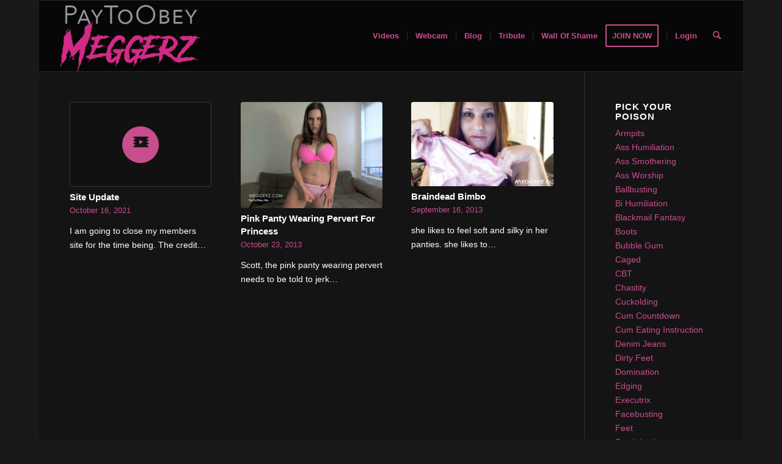

--- FILE ---
content_type: text/html; charset=UTF-8
request_url: https://paytoobey.me/humiliation/category/feminization/
body_size: 14490
content:
<!DOCTYPE html>
<html lang="en-US" class="html_boxed responsive av-preloader-disabled  html_header_top html_logo_left html_main_nav_header html_menu_right html_large html_header_sticky html_header_shrinking html_mobile_menu_phone html_header_searchicon html_content_align_center html_header_unstick_top_disabled html_header_stretch html_av-overlay-side html_av-overlay-side-classic html_av-submenu-noclone html_entry_id_1104 av-cookies-no-cookie-consent av-no-preview av-default-lightbox html_text_menu_active av-mobile-menu-switch-default">
<head>
<meta charset="UTF-8" />


<!-- mobile setting -->
<meta name="viewport" content="width=device-width, initial-scale=1">

<!-- Scripts/CSS and wp_head hook -->
<meta name='robots' content='index, follow, max-image-preview:large, max-snippet:-1, max-video-preview:-1' />
	<style>img:is([sizes="auto" i], [sizes^="auto," i]) { contain-intrinsic-size: 3000px 1500px }</style>
	
	<!-- This site is optimized with the Yoast SEO plugin v26.7 - https://yoast.com/wordpress/plugins/seo/ -->
	<title>Feminization Archives - Pay To Obey Meggerz</title>
	<link rel="canonical" href="https://paytoobey.me/humiliation/category/feminization/" />
	<meta property="og:locale" content="en_US" />
	<meta property="og:type" content="article" />
	<meta property="og:title" content="Feminization Archives - Pay To Obey Meggerz" />
	<meta property="og:url" content="https://paytoobey.me/humiliation/category/feminization/" />
	<meta property="og:site_name" content="Pay To Obey Meggerz" />
	<meta name="twitter:card" content="summary_large_image" />
	<script type="application/ld+json" class="yoast-schema-graph">{"@context":"https://schema.org","@graph":[{"@type":"CollectionPage","@id":"https://paytoobey.me/humiliation/category/feminization/","url":"https://paytoobey.me/humiliation/category/feminization/","name":"Feminization Archives - Pay To Obey Meggerz","isPartOf":{"@id":"https://paytoobey.me/humiliation/#website"},"primaryImageOfPage":{"@id":"https://paytoobey.me/humiliation/category/feminization/#primaryimage"},"image":{"@id":"https://paytoobey.me/humiliation/category/feminization/#primaryimage"},"thumbnailUrl":"https://paytoobey.me/humiliation/wp-content/uploads/2013/10/sissy-panty-pervert.png","breadcrumb":{"@id":"https://paytoobey.me/humiliation/category/feminization/#breadcrumb"},"inLanguage":"en-US"},{"@type":"ImageObject","inLanguage":"en-US","@id":"https://paytoobey.me/humiliation/category/feminization/#primaryimage","url":"https://paytoobey.me/humiliation/wp-content/uploads/2013/10/sissy-panty-pervert.png","contentUrl":"https://paytoobey.me/humiliation/wp-content/uploads/2013/10/sissy-panty-pervert.png","width":320,"height":240,"caption":"Humiliating panty pervert"},{"@type":"BreadcrumbList","@id":"https://paytoobey.me/humiliation/category/feminization/#breadcrumb","itemListElement":[{"@type":"ListItem","position":1,"name":"Home","item":"https://paytoobey.me/humiliation/"},{"@type":"ListItem","position":2,"name":"Feminization"}]},{"@type":"WebSite","@id":"https://paytoobey.me/humiliation/#website","url":"https://paytoobey.me/humiliation/","name":"Pay To Obey Meggerz","description":"Financial Dominatrix – Money Domme Extraordinaire – Pay To Obey","publisher":{"@id":"https://paytoobey.me/humiliation/#organization"},"potentialAction":[{"@type":"SearchAction","target":{"@type":"EntryPoint","urlTemplate":"https://paytoobey.me/humiliation/?s={search_term_string}"},"query-input":{"@type":"PropertyValueSpecification","valueRequired":true,"valueName":"search_term_string"}}],"inLanguage":"en-US"},{"@type":"Organization","@id":"https://paytoobey.me/humiliation/#organization","name":"Pay To Obey Meggerz","url":"https://paytoobey.me/humiliation/","logo":{"@type":"ImageObject","inLanguage":"en-US","@id":"https://paytoobey.me/humiliation/#/schema/logo/image/","url":"https://paytoobey.me/humiliation/wp-content/uploads/2017/12/ico.jpg","contentUrl":"https://paytoobey.me/humiliation/wp-content/uploads/2017/12/ico.jpg","width":512,"height":512,"caption":"Pay To Obey Meggerz"},"image":{"@id":"https://paytoobey.me/humiliation/#/schema/logo/image/"}}]}</script>
	<!-- / Yoast SEO plugin. -->


<link rel="alternate" type="application/rss+xml" title="Pay To Obey Meggerz &raquo; Feed" href="https://paytoobey.me/humiliation/feed/" />
<link rel="alternate" type="application/rss+xml" title="Pay To Obey Meggerz &raquo; Comments Feed" href="https://paytoobey.me/humiliation/comments/feed/" />
<link rel="alternate" type="application/rss+xml" title="Pay To Obey Meggerz &raquo; Feminization Category Feed" href="https://paytoobey.me/humiliation/category/feminization/feed/" />
		<!-- This site uses the Google Analytics by ExactMetrics plugin v8.11.1 - Using Analytics tracking - https://www.exactmetrics.com/ -->
		<!-- Note: ExactMetrics is not currently configured on this site. The site owner needs to authenticate with Google Analytics in the ExactMetrics settings panel. -->
					<!-- No tracking code set -->
				<!-- / Google Analytics by ExactMetrics -->
		<script type="text/javascript">
/* <![CDATA[ */
window._wpemojiSettings = {"baseUrl":"https:\/\/s.w.org\/images\/core\/emoji\/16.0.1\/72x72\/","ext":".png","svgUrl":"https:\/\/s.w.org\/images\/core\/emoji\/16.0.1\/svg\/","svgExt":".svg","source":{"concatemoji":"https:\/\/paytoobey.me\/humiliation\/wp-includes\/js\/wp-emoji-release.min.js?ver=6.8.3"}};
/*! This file is auto-generated */
!function(s,n){var o,i,e;function c(e){try{var t={supportTests:e,timestamp:(new Date).valueOf()};sessionStorage.setItem(o,JSON.stringify(t))}catch(e){}}function p(e,t,n){e.clearRect(0,0,e.canvas.width,e.canvas.height),e.fillText(t,0,0);var t=new Uint32Array(e.getImageData(0,0,e.canvas.width,e.canvas.height).data),a=(e.clearRect(0,0,e.canvas.width,e.canvas.height),e.fillText(n,0,0),new Uint32Array(e.getImageData(0,0,e.canvas.width,e.canvas.height).data));return t.every(function(e,t){return e===a[t]})}function u(e,t){e.clearRect(0,0,e.canvas.width,e.canvas.height),e.fillText(t,0,0);for(var n=e.getImageData(16,16,1,1),a=0;a<n.data.length;a++)if(0!==n.data[a])return!1;return!0}function f(e,t,n,a){switch(t){case"flag":return n(e,"\ud83c\udff3\ufe0f\u200d\u26a7\ufe0f","\ud83c\udff3\ufe0f\u200b\u26a7\ufe0f")?!1:!n(e,"\ud83c\udde8\ud83c\uddf6","\ud83c\udde8\u200b\ud83c\uddf6")&&!n(e,"\ud83c\udff4\udb40\udc67\udb40\udc62\udb40\udc65\udb40\udc6e\udb40\udc67\udb40\udc7f","\ud83c\udff4\u200b\udb40\udc67\u200b\udb40\udc62\u200b\udb40\udc65\u200b\udb40\udc6e\u200b\udb40\udc67\u200b\udb40\udc7f");case"emoji":return!a(e,"\ud83e\udedf")}return!1}function g(e,t,n,a){var r="undefined"!=typeof WorkerGlobalScope&&self instanceof WorkerGlobalScope?new OffscreenCanvas(300,150):s.createElement("canvas"),o=r.getContext("2d",{willReadFrequently:!0}),i=(o.textBaseline="top",o.font="600 32px Arial",{});return e.forEach(function(e){i[e]=t(o,e,n,a)}),i}function t(e){var t=s.createElement("script");t.src=e,t.defer=!0,s.head.appendChild(t)}"undefined"!=typeof Promise&&(o="wpEmojiSettingsSupports",i=["flag","emoji"],n.supports={everything:!0,everythingExceptFlag:!0},e=new Promise(function(e){s.addEventListener("DOMContentLoaded",e,{once:!0})}),new Promise(function(t){var n=function(){try{var e=JSON.parse(sessionStorage.getItem(o));if("object"==typeof e&&"number"==typeof e.timestamp&&(new Date).valueOf()<e.timestamp+604800&&"object"==typeof e.supportTests)return e.supportTests}catch(e){}return null}();if(!n){if("undefined"!=typeof Worker&&"undefined"!=typeof OffscreenCanvas&&"undefined"!=typeof URL&&URL.createObjectURL&&"undefined"!=typeof Blob)try{var e="postMessage("+g.toString()+"("+[JSON.stringify(i),f.toString(),p.toString(),u.toString()].join(",")+"));",a=new Blob([e],{type:"text/javascript"}),r=new Worker(URL.createObjectURL(a),{name:"wpTestEmojiSupports"});return void(r.onmessage=function(e){c(n=e.data),r.terminate(),t(n)})}catch(e){}c(n=g(i,f,p,u))}t(n)}).then(function(e){for(var t in e)n.supports[t]=e[t],n.supports.everything=n.supports.everything&&n.supports[t],"flag"!==t&&(n.supports.everythingExceptFlag=n.supports.everythingExceptFlag&&n.supports[t]);n.supports.everythingExceptFlag=n.supports.everythingExceptFlag&&!n.supports.flag,n.DOMReady=!1,n.readyCallback=function(){n.DOMReady=!0}}).then(function(){return e}).then(function(){var e;n.supports.everything||(n.readyCallback(),(e=n.source||{}).concatemoji?t(e.concatemoji):e.wpemoji&&e.twemoji&&(t(e.twemoji),t(e.wpemoji)))}))}((window,document),window._wpemojiSettings);
/* ]]> */
</script>
<style id='wp-emoji-styles-inline-css' type='text/css'>

	img.wp-smiley, img.emoji {
		display: inline !important;
		border: none !important;
		box-shadow: none !important;
		height: 1em !important;
		width: 1em !important;
		margin: 0 0.07em !important;
		vertical-align: -0.1em !important;
		background: none !important;
		padding: 0 !important;
	}
</style>
<link rel='stylesheet' id='wp-block-library-css' href='https://paytoobey.me/humiliation/wp-includes/css/dist/block-library/style.min.css?ver=6.8.3' type='text/css' media='all' />
<style id='global-styles-inline-css' type='text/css'>
:root{--wp--preset--aspect-ratio--square: 1;--wp--preset--aspect-ratio--4-3: 4/3;--wp--preset--aspect-ratio--3-4: 3/4;--wp--preset--aspect-ratio--3-2: 3/2;--wp--preset--aspect-ratio--2-3: 2/3;--wp--preset--aspect-ratio--16-9: 16/9;--wp--preset--aspect-ratio--9-16: 9/16;--wp--preset--color--black: #000000;--wp--preset--color--cyan-bluish-gray: #abb8c3;--wp--preset--color--white: #ffffff;--wp--preset--color--pale-pink: #f78da7;--wp--preset--color--vivid-red: #cf2e2e;--wp--preset--color--luminous-vivid-orange: #ff6900;--wp--preset--color--luminous-vivid-amber: #fcb900;--wp--preset--color--light-green-cyan: #7bdcb5;--wp--preset--color--vivid-green-cyan: #00d084;--wp--preset--color--pale-cyan-blue: #8ed1fc;--wp--preset--color--vivid-cyan-blue: #0693e3;--wp--preset--color--vivid-purple: #9b51e0;--wp--preset--color--metallic-red: #b02b2c;--wp--preset--color--maximum-yellow-red: #edae44;--wp--preset--color--yellow-sun: #eeee22;--wp--preset--color--palm-leaf: #83a846;--wp--preset--color--aero: #7bb0e7;--wp--preset--color--old-lavender: #745f7e;--wp--preset--color--steel-teal: #5f8789;--wp--preset--color--raspberry-pink: #d65799;--wp--preset--color--medium-turquoise: #4ecac2;--wp--preset--gradient--vivid-cyan-blue-to-vivid-purple: linear-gradient(135deg,rgba(6,147,227,1) 0%,rgb(155,81,224) 100%);--wp--preset--gradient--light-green-cyan-to-vivid-green-cyan: linear-gradient(135deg,rgb(122,220,180) 0%,rgb(0,208,130) 100%);--wp--preset--gradient--luminous-vivid-amber-to-luminous-vivid-orange: linear-gradient(135deg,rgba(252,185,0,1) 0%,rgba(255,105,0,1) 100%);--wp--preset--gradient--luminous-vivid-orange-to-vivid-red: linear-gradient(135deg,rgba(255,105,0,1) 0%,rgb(207,46,46) 100%);--wp--preset--gradient--very-light-gray-to-cyan-bluish-gray: linear-gradient(135deg,rgb(238,238,238) 0%,rgb(169,184,195) 100%);--wp--preset--gradient--cool-to-warm-spectrum: linear-gradient(135deg,rgb(74,234,220) 0%,rgb(151,120,209) 20%,rgb(207,42,186) 40%,rgb(238,44,130) 60%,rgb(251,105,98) 80%,rgb(254,248,76) 100%);--wp--preset--gradient--blush-light-purple: linear-gradient(135deg,rgb(255,206,236) 0%,rgb(152,150,240) 100%);--wp--preset--gradient--blush-bordeaux: linear-gradient(135deg,rgb(254,205,165) 0%,rgb(254,45,45) 50%,rgb(107,0,62) 100%);--wp--preset--gradient--luminous-dusk: linear-gradient(135deg,rgb(255,203,112) 0%,rgb(199,81,192) 50%,rgb(65,88,208) 100%);--wp--preset--gradient--pale-ocean: linear-gradient(135deg,rgb(255,245,203) 0%,rgb(182,227,212) 50%,rgb(51,167,181) 100%);--wp--preset--gradient--electric-grass: linear-gradient(135deg,rgb(202,248,128) 0%,rgb(113,206,126) 100%);--wp--preset--gradient--midnight: linear-gradient(135deg,rgb(2,3,129) 0%,rgb(40,116,252) 100%);--wp--preset--font-size--small: 1rem;--wp--preset--font-size--medium: 1.125rem;--wp--preset--font-size--large: 1.75rem;--wp--preset--font-size--x-large: clamp(1.75rem, 3vw, 2.25rem);--wp--preset--spacing--20: 0.44rem;--wp--preset--spacing--30: 0.67rem;--wp--preset--spacing--40: 1rem;--wp--preset--spacing--50: 1.5rem;--wp--preset--spacing--60: 2.25rem;--wp--preset--spacing--70: 3.38rem;--wp--preset--spacing--80: 5.06rem;--wp--preset--shadow--natural: 6px 6px 9px rgba(0, 0, 0, 0.2);--wp--preset--shadow--deep: 12px 12px 50px rgba(0, 0, 0, 0.4);--wp--preset--shadow--sharp: 6px 6px 0px rgba(0, 0, 0, 0.2);--wp--preset--shadow--outlined: 6px 6px 0px -3px rgba(255, 255, 255, 1), 6px 6px rgba(0, 0, 0, 1);--wp--preset--shadow--crisp: 6px 6px 0px rgba(0, 0, 0, 1);}:root { --wp--style--global--content-size: 800px;--wp--style--global--wide-size: 1130px; }:where(body) { margin: 0; }.wp-site-blocks > .alignleft { float: left; margin-right: 2em; }.wp-site-blocks > .alignright { float: right; margin-left: 2em; }.wp-site-blocks > .aligncenter { justify-content: center; margin-left: auto; margin-right: auto; }:where(.is-layout-flex){gap: 0.5em;}:where(.is-layout-grid){gap: 0.5em;}.is-layout-flow > .alignleft{float: left;margin-inline-start: 0;margin-inline-end: 2em;}.is-layout-flow > .alignright{float: right;margin-inline-start: 2em;margin-inline-end: 0;}.is-layout-flow > .aligncenter{margin-left: auto !important;margin-right: auto !important;}.is-layout-constrained > .alignleft{float: left;margin-inline-start: 0;margin-inline-end: 2em;}.is-layout-constrained > .alignright{float: right;margin-inline-start: 2em;margin-inline-end: 0;}.is-layout-constrained > .aligncenter{margin-left: auto !important;margin-right: auto !important;}.is-layout-constrained > :where(:not(.alignleft):not(.alignright):not(.alignfull)){max-width: var(--wp--style--global--content-size);margin-left: auto !important;margin-right: auto !important;}.is-layout-constrained > .alignwide{max-width: var(--wp--style--global--wide-size);}body .is-layout-flex{display: flex;}.is-layout-flex{flex-wrap: wrap;align-items: center;}.is-layout-flex > :is(*, div){margin: 0;}body .is-layout-grid{display: grid;}.is-layout-grid > :is(*, div){margin: 0;}body{padding-top: 0px;padding-right: 0px;padding-bottom: 0px;padding-left: 0px;}a:where(:not(.wp-element-button)){text-decoration: underline;}:root :where(.wp-element-button, .wp-block-button__link){background-color: #32373c;border-width: 0;color: #fff;font-family: inherit;font-size: inherit;line-height: inherit;padding: calc(0.667em + 2px) calc(1.333em + 2px);text-decoration: none;}.has-black-color{color: var(--wp--preset--color--black) !important;}.has-cyan-bluish-gray-color{color: var(--wp--preset--color--cyan-bluish-gray) !important;}.has-white-color{color: var(--wp--preset--color--white) !important;}.has-pale-pink-color{color: var(--wp--preset--color--pale-pink) !important;}.has-vivid-red-color{color: var(--wp--preset--color--vivid-red) !important;}.has-luminous-vivid-orange-color{color: var(--wp--preset--color--luminous-vivid-orange) !important;}.has-luminous-vivid-amber-color{color: var(--wp--preset--color--luminous-vivid-amber) !important;}.has-light-green-cyan-color{color: var(--wp--preset--color--light-green-cyan) !important;}.has-vivid-green-cyan-color{color: var(--wp--preset--color--vivid-green-cyan) !important;}.has-pale-cyan-blue-color{color: var(--wp--preset--color--pale-cyan-blue) !important;}.has-vivid-cyan-blue-color{color: var(--wp--preset--color--vivid-cyan-blue) !important;}.has-vivid-purple-color{color: var(--wp--preset--color--vivid-purple) !important;}.has-metallic-red-color{color: var(--wp--preset--color--metallic-red) !important;}.has-maximum-yellow-red-color{color: var(--wp--preset--color--maximum-yellow-red) !important;}.has-yellow-sun-color{color: var(--wp--preset--color--yellow-sun) !important;}.has-palm-leaf-color{color: var(--wp--preset--color--palm-leaf) !important;}.has-aero-color{color: var(--wp--preset--color--aero) !important;}.has-old-lavender-color{color: var(--wp--preset--color--old-lavender) !important;}.has-steel-teal-color{color: var(--wp--preset--color--steel-teal) !important;}.has-raspberry-pink-color{color: var(--wp--preset--color--raspberry-pink) !important;}.has-medium-turquoise-color{color: var(--wp--preset--color--medium-turquoise) !important;}.has-black-background-color{background-color: var(--wp--preset--color--black) !important;}.has-cyan-bluish-gray-background-color{background-color: var(--wp--preset--color--cyan-bluish-gray) !important;}.has-white-background-color{background-color: var(--wp--preset--color--white) !important;}.has-pale-pink-background-color{background-color: var(--wp--preset--color--pale-pink) !important;}.has-vivid-red-background-color{background-color: var(--wp--preset--color--vivid-red) !important;}.has-luminous-vivid-orange-background-color{background-color: var(--wp--preset--color--luminous-vivid-orange) !important;}.has-luminous-vivid-amber-background-color{background-color: var(--wp--preset--color--luminous-vivid-amber) !important;}.has-light-green-cyan-background-color{background-color: var(--wp--preset--color--light-green-cyan) !important;}.has-vivid-green-cyan-background-color{background-color: var(--wp--preset--color--vivid-green-cyan) !important;}.has-pale-cyan-blue-background-color{background-color: var(--wp--preset--color--pale-cyan-blue) !important;}.has-vivid-cyan-blue-background-color{background-color: var(--wp--preset--color--vivid-cyan-blue) !important;}.has-vivid-purple-background-color{background-color: var(--wp--preset--color--vivid-purple) !important;}.has-metallic-red-background-color{background-color: var(--wp--preset--color--metallic-red) !important;}.has-maximum-yellow-red-background-color{background-color: var(--wp--preset--color--maximum-yellow-red) !important;}.has-yellow-sun-background-color{background-color: var(--wp--preset--color--yellow-sun) !important;}.has-palm-leaf-background-color{background-color: var(--wp--preset--color--palm-leaf) !important;}.has-aero-background-color{background-color: var(--wp--preset--color--aero) !important;}.has-old-lavender-background-color{background-color: var(--wp--preset--color--old-lavender) !important;}.has-steel-teal-background-color{background-color: var(--wp--preset--color--steel-teal) !important;}.has-raspberry-pink-background-color{background-color: var(--wp--preset--color--raspberry-pink) !important;}.has-medium-turquoise-background-color{background-color: var(--wp--preset--color--medium-turquoise) !important;}.has-black-border-color{border-color: var(--wp--preset--color--black) !important;}.has-cyan-bluish-gray-border-color{border-color: var(--wp--preset--color--cyan-bluish-gray) !important;}.has-white-border-color{border-color: var(--wp--preset--color--white) !important;}.has-pale-pink-border-color{border-color: var(--wp--preset--color--pale-pink) !important;}.has-vivid-red-border-color{border-color: var(--wp--preset--color--vivid-red) !important;}.has-luminous-vivid-orange-border-color{border-color: var(--wp--preset--color--luminous-vivid-orange) !important;}.has-luminous-vivid-amber-border-color{border-color: var(--wp--preset--color--luminous-vivid-amber) !important;}.has-light-green-cyan-border-color{border-color: var(--wp--preset--color--light-green-cyan) !important;}.has-vivid-green-cyan-border-color{border-color: var(--wp--preset--color--vivid-green-cyan) !important;}.has-pale-cyan-blue-border-color{border-color: var(--wp--preset--color--pale-cyan-blue) !important;}.has-vivid-cyan-blue-border-color{border-color: var(--wp--preset--color--vivid-cyan-blue) !important;}.has-vivid-purple-border-color{border-color: var(--wp--preset--color--vivid-purple) !important;}.has-metallic-red-border-color{border-color: var(--wp--preset--color--metallic-red) !important;}.has-maximum-yellow-red-border-color{border-color: var(--wp--preset--color--maximum-yellow-red) !important;}.has-yellow-sun-border-color{border-color: var(--wp--preset--color--yellow-sun) !important;}.has-palm-leaf-border-color{border-color: var(--wp--preset--color--palm-leaf) !important;}.has-aero-border-color{border-color: var(--wp--preset--color--aero) !important;}.has-old-lavender-border-color{border-color: var(--wp--preset--color--old-lavender) !important;}.has-steel-teal-border-color{border-color: var(--wp--preset--color--steel-teal) !important;}.has-raspberry-pink-border-color{border-color: var(--wp--preset--color--raspberry-pink) !important;}.has-medium-turquoise-border-color{border-color: var(--wp--preset--color--medium-turquoise) !important;}.has-vivid-cyan-blue-to-vivid-purple-gradient-background{background: var(--wp--preset--gradient--vivid-cyan-blue-to-vivid-purple) !important;}.has-light-green-cyan-to-vivid-green-cyan-gradient-background{background: var(--wp--preset--gradient--light-green-cyan-to-vivid-green-cyan) !important;}.has-luminous-vivid-amber-to-luminous-vivid-orange-gradient-background{background: var(--wp--preset--gradient--luminous-vivid-amber-to-luminous-vivid-orange) !important;}.has-luminous-vivid-orange-to-vivid-red-gradient-background{background: var(--wp--preset--gradient--luminous-vivid-orange-to-vivid-red) !important;}.has-very-light-gray-to-cyan-bluish-gray-gradient-background{background: var(--wp--preset--gradient--very-light-gray-to-cyan-bluish-gray) !important;}.has-cool-to-warm-spectrum-gradient-background{background: var(--wp--preset--gradient--cool-to-warm-spectrum) !important;}.has-blush-light-purple-gradient-background{background: var(--wp--preset--gradient--blush-light-purple) !important;}.has-blush-bordeaux-gradient-background{background: var(--wp--preset--gradient--blush-bordeaux) !important;}.has-luminous-dusk-gradient-background{background: var(--wp--preset--gradient--luminous-dusk) !important;}.has-pale-ocean-gradient-background{background: var(--wp--preset--gradient--pale-ocean) !important;}.has-electric-grass-gradient-background{background: var(--wp--preset--gradient--electric-grass) !important;}.has-midnight-gradient-background{background: var(--wp--preset--gradient--midnight) !important;}.has-small-font-size{font-size: var(--wp--preset--font-size--small) !important;}.has-medium-font-size{font-size: var(--wp--preset--font-size--medium) !important;}.has-large-font-size{font-size: var(--wp--preset--font-size--large) !important;}.has-x-large-font-size{font-size: var(--wp--preset--font-size--x-large) !important;}
:where(.wp-block-post-template.is-layout-flex){gap: 1.25em;}:where(.wp-block-post-template.is-layout-grid){gap: 1.25em;}
:where(.wp-block-columns.is-layout-flex){gap: 2em;}:where(.wp-block-columns.is-layout-grid){gap: 2em;}
:root :where(.wp-block-pullquote){font-size: 1.5em;line-height: 1.6;}
</style>
<link rel='stylesheet' id='mediaelement-css' href='https://paytoobey.me/humiliation/wp-includes/js/mediaelement/mediaelementplayer-legacy.min.css?ver=4.2.17' type='text/css' media='all' />
<link rel='stylesheet' id='wp-mediaelement-css' href='https://paytoobey.me/humiliation/wp-includes/js/mediaelement/wp-mediaelement.min.css?ver=6.8.3' type='text/css' media='all' />
<link rel='stylesheet' id='avia-merged-styles-css' href='https://paytoobey.me/humiliation/wp-content/uploads/dynamic_avia/avia-merged-styles-9348549285d70aa7c5478f73498bd18b---695e6168c3fd2.css' type='text/css' media='all' />
<script type="text/javascript" src="https://paytoobey.me/humiliation/wp-includes/js/jquery/jquery.min.js?ver=3.7.1" id="jquery-core-js"></script>
<script type="text/javascript" src="https://paytoobey.me/humiliation/wp-includes/js/jquery/jquery-migrate.min.js?ver=3.4.1" id="jquery-migrate-js"></script>
<script type="text/javascript" src="https://paytoobey.me/humiliation/wp-content/uploads/dynamic_avia/avia-head-scripts-4eef96767e7ec578c4dcc5eae96076c2---695e6168d8f94.js" id="avia-head-scripts-js"></script>
<link rel="https://api.w.org/" href="https://paytoobey.me/humiliation/wp-json/" /><link rel="alternate" title="JSON" type="application/json" href="https://paytoobey.me/humiliation/wp-json/wp/v2/categories/49" /><link rel="EditURI" type="application/rsd+xml" title="RSD" href="https://paytoobey.me/humiliation/xmlrpc.php?rsd" />
<meta name="generator" content="WordPress 6.8.3" />
		<!-- Start of StatCounter Code -->
		<script>
			<!--
			var sc_project=8668526;
			var sc_security="27be6f1a";
			var sc_invisible=1;
		</script>
        <script type="text/javascript" src="https://www.statcounter.com/counter/counter.js" async></script>
		<noscript><div class="statcounter"><a title="web analytics" href="https://statcounter.com/"><img class="statcounter" src="https://c.statcounter.com/8668526/0/27be6f1a/1/" alt="web analytics" /></a></div></noscript>
		<!-- End of StatCounter Code -->
		

<!--[if lt IE 9]><script src="https://paytoobey.me/humiliation/wp-content/themes/enfold/js/html5shiv.js"></script><![endif]--><link rel="profile" href="https://gmpg.org/xfn/11" />
<link rel="alternate" type="application/rss+xml" title="Pay To Obey Meggerz RSS2 Feed" href="https://paytoobey.me/humiliation/feed/" />
<link rel="pingback" href="https://paytoobey.me/humiliation/xmlrpc.php" />

<!-- To speed up the rendering and to display the site as fast as possible to the user we include some styles and scripts for above the fold content inline -->
<script type="text/javascript">'use strict';var avia_is_mobile=!1;if(/Android|webOS|iPhone|iPad|iPod|BlackBerry|IEMobile|Opera Mini/i.test(navigator.userAgent)&&'ontouchstart' in document.documentElement){avia_is_mobile=!0;document.documentElement.className+=' avia_mobile '}
else{document.documentElement.className+=' avia_desktop '};document.documentElement.className+=' js_active ';(function(){var e=['-webkit-','-moz-','-ms-',''],n='',o=!1,a=!1;for(var t in e){if(e[t]+'transform' in document.documentElement.style){o=!0;n=e[t]+'transform'};if(e[t]+'perspective' in document.documentElement.style){a=!0}};if(o){document.documentElement.className+=' avia_transform '};if(a){document.documentElement.className+=' avia_transform3d '};if(typeof document.getElementsByClassName=='function'&&typeof document.documentElement.getBoundingClientRect=='function'&&avia_is_mobile==!1){if(n&&window.innerHeight>0){setTimeout(function(){var e=0,o={},a=0,t=document.getElementsByClassName('av-parallax'),i=window.pageYOffset||document.documentElement.scrollTop;for(e=0;e<t.length;e++){t[e].style.top='0px';o=t[e].getBoundingClientRect();a=Math.ceil((window.innerHeight+i-o.top)*0.3);t[e].style[n]='translate(0px, '+a+'px)';t[e].style.top='auto';t[e].className+=' enabled-parallax '}},50)}}})();</script><link rel="icon" href="https://paytoobey.me/humiliation/wp-content/uploads/2017/12/cropped-ico-32x32.jpg" sizes="32x32" />
<link rel="icon" href="https://paytoobey.me/humiliation/wp-content/uploads/2017/12/cropped-ico-192x192.jpg" sizes="192x192" />
<link rel="apple-touch-icon" href="https://paytoobey.me/humiliation/wp-content/uploads/2017/12/cropped-ico-180x180.jpg" />
<meta name="msapplication-TileImage" content="https://paytoobey.me/humiliation/wp-content/uploads/2017/12/cropped-ico-270x270.jpg" />
		<style type="text/css" id="wp-custom-css">
			#top .fullsize .template-blog .blog-meta, .title_container {display:none;}

.template-blog article .blog-meta {display:none;}		</style>
		<style type="text/css">
		@font-face {font-family: 'entypo-fontello-enfold'; font-weight: normal; font-style: normal; font-display: auto;
		src: url('https://paytoobey.me/humiliation/wp-content/themes/enfold/config-templatebuilder/avia-template-builder/assets/fonts/entypo-fontello-enfold/entypo-fontello-enfold.woff2') format('woff2'),
		url('https://paytoobey.me/humiliation/wp-content/themes/enfold/config-templatebuilder/avia-template-builder/assets/fonts/entypo-fontello-enfold/entypo-fontello-enfold.woff') format('woff'),
		url('https://paytoobey.me/humiliation/wp-content/themes/enfold/config-templatebuilder/avia-template-builder/assets/fonts/entypo-fontello-enfold/entypo-fontello-enfold.ttf') format('truetype'),
		url('https://paytoobey.me/humiliation/wp-content/themes/enfold/config-templatebuilder/avia-template-builder/assets/fonts/entypo-fontello-enfold/entypo-fontello-enfold.svg#entypo-fontello-enfold') format('svg'),
		url('https://paytoobey.me/humiliation/wp-content/themes/enfold/config-templatebuilder/avia-template-builder/assets/fonts/entypo-fontello-enfold/entypo-fontello-enfold.eot'),
		url('https://paytoobey.me/humiliation/wp-content/themes/enfold/config-templatebuilder/avia-template-builder/assets/fonts/entypo-fontello-enfold/entypo-fontello-enfold.eot?#iefix') format('embedded-opentype');
		}

		#top .avia-font-entypo-fontello-enfold, body .avia-font-entypo-fontello-enfold, html body [data-av_iconfont='entypo-fontello-enfold']:before{ font-family: 'entypo-fontello-enfold'; }
		
		@font-face {font-family: 'entypo-fontello'; font-weight: normal; font-style: normal; font-display: auto;
		src: url('https://paytoobey.me/humiliation/wp-content/themes/enfold/config-templatebuilder/avia-template-builder/assets/fonts/entypo-fontello/entypo-fontello.woff2') format('woff2'),
		url('https://paytoobey.me/humiliation/wp-content/themes/enfold/config-templatebuilder/avia-template-builder/assets/fonts/entypo-fontello/entypo-fontello.woff') format('woff'),
		url('https://paytoobey.me/humiliation/wp-content/themes/enfold/config-templatebuilder/avia-template-builder/assets/fonts/entypo-fontello/entypo-fontello.ttf') format('truetype'),
		url('https://paytoobey.me/humiliation/wp-content/themes/enfold/config-templatebuilder/avia-template-builder/assets/fonts/entypo-fontello/entypo-fontello.svg#entypo-fontello') format('svg'),
		url('https://paytoobey.me/humiliation/wp-content/themes/enfold/config-templatebuilder/avia-template-builder/assets/fonts/entypo-fontello/entypo-fontello.eot'),
		url('https://paytoobey.me/humiliation/wp-content/themes/enfold/config-templatebuilder/avia-template-builder/assets/fonts/entypo-fontello/entypo-fontello.eot?#iefix') format('embedded-opentype');
		}

		#top .avia-font-entypo-fontello, body .avia-font-entypo-fontello, html body [data-av_iconfont='entypo-fontello']:before{ font-family: 'entypo-fontello'; }
		</style>

<!--
Debugging Info for Theme support: 

Theme: Enfold
Version: 7.1.3
Installed: enfold
AviaFramework Version: 5.6
AviaBuilder Version: 6.0
aviaElementManager Version: 1.0.1
ML:256-PU:35-PLA:7
WP:6.8.3
Compress: CSS:all theme files - JS:all theme files
Updates: enabled - token has changed and not verified
PLAu:6
-->
</head>

<body id="top" class="archive category category-feminization category-49 wp-theme-enfold boxed rtl_columns av-curtain-numeric tahoma-websave tahoma " itemscope="itemscope" itemtype="https://schema.org/WebPage" >

	
	<div id='wrap_all'>

	
<header id='header' class='all_colors header_color dark_bg_color  av_header_top av_logo_left av_main_nav_header av_menu_right av_large av_header_sticky av_header_shrinking av_header_stretch av_mobile_menu_phone av_header_searchicon av_header_unstick_top_disabled av_seperator_small_border av_bottom_nav_disabled '  data-av_shrink_factor='50' role="banner" itemscope="itemscope" itemtype="https://schema.org/WPHeader" >

		<div  id='header_main' class='container_wrap container_wrap_logo'>

        <div class='container av-logo-container'><div class='inner-container'><span class='logo avia-standard-logo'><a href='https://paytoobey.me/humiliation/' class='' aria-label='logo-1' title='logo-1'><img src="https://paytoobey.me/humiliation/wp-content/uploads/2018/11/logo-1.png" height="100" width="300" alt='Pay To Obey Meggerz' title='logo-1' /></a></span><nav class='main_menu' data-selectname='Select a page'  role="navigation" itemscope="itemscope" itemtype="https://schema.org/SiteNavigationElement" ><div class="avia-menu av-main-nav-wrap"><ul role="menu" class="menu av-main-nav" id="avia-menu"><li role="menuitem" id="menu-item-3548" class="menu-item menu-item-type-custom menu-item-object-custom menu-item-home menu-item-top-level menu-item-top-level-1"><a href="http://paytoobey.me/humiliation" itemprop="url" tabindex="0"><span class="avia-bullet"></span><span class="avia-menu-text">Videos</span><span class="avia-menu-fx"><span class="avia-arrow-wrap"><span class="avia-arrow"></span></span></span></a></li>
<li role="menuitem" id="menu-item-6142" class="menu-item menu-item-type-post_type menu-item-object-page menu-item-mega-parent  menu-item-top-level menu-item-top-level-2"><a href="https://paytoobey.me/humiliation/webcam/" itemprop="url" tabindex="0"><span class="avia-bullet"></span><span class="avia-menu-text">Webcam</span><span class="avia-menu-fx"><span class="avia-arrow-wrap"><span class="avia-arrow"></span></span></span></a></li>
<li role="menuitem" id="menu-item-1300" class="menu-item menu-item-type-custom menu-item-object-custom menu-item-top-level menu-item-top-level-3"><a title="blank" href="http://meggerz.com" itemprop="url" tabindex="0"><span class="avia-bullet"></span><span class="avia-menu-text">Blog</span><span class="avia-menu-fx"><span class="avia-arrow-wrap"><span class="avia-arrow"></span></span></span></a></li>
<li role="menuitem" id="menu-item-1297" class="menu-item menu-item-type-post_type menu-item-object-page menu-item-top-level menu-item-top-level-4"><a href="https://paytoobey.me/humiliation/tribute-2/" itemprop="url" tabindex="0"><span class="avia-bullet"></span><span class="avia-menu-text">Tribute</span><span class="avia-menu-fx"><span class="avia-arrow-wrap"><span class="avia-arrow"></span></span></span></a></li>
<li role="menuitem" id="menu-item-1295" class="menu-item menu-item-type-post_type menu-item-object-page menu-item-top-level menu-item-top-level-5"><a href="https://paytoobey.me/humiliation/wall-of-shame/" itemprop="url" tabindex="0"><span class="avia-bullet"></span><span class="avia-menu-text">Wall Of Shame</span><span class="avia-menu-fx"><span class="avia-arrow-wrap"><span class="avia-arrow"></span></span></span></a></li>
<li role="menuitem" id="menu-item-3299" class="menu-item menu-item-type-custom menu-item-object-custom av-menu-button av-menu-button-bordered menu-item-top-level menu-item-top-level-6"><a href="http://paytoobey.me/humiliation/join-now/" itemprop="url" tabindex="0"><span class="avia-bullet"></span><span class="avia-menu-text">JOIN NOW</span><span class="avia-menu-fx"><span class="avia-arrow-wrap"><span class="avia-arrow"></span></span></span></a></li>
<li role="menuitem" id="menu-item-3342" class="menu-item menu-item-type-custom menu-item-object-custom menu-item-top-level menu-item-top-level-7"><a href="http://paytoobey.me/members/new" itemprop="url" tabindex="0"><span class="avia-bullet"></span><span class="avia-menu-text">Login</span><span class="avia-menu-fx"><span class="avia-arrow-wrap"><span class="avia-arrow"></span></span></span></a></li>
<li id="menu-item-search" class="noMobile menu-item menu-item-search-dropdown menu-item-avia-special" role="menuitem"><a class="avia-svg-icon avia-font-svg_entypo-fontello" aria-label="Search" href="?s=" rel="nofollow" title="Click to open the search input field" data-avia-search-tooltip="
&lt;search&gt;
	&lt;form role=&quot;search&quot; action=&quot;https://paytoobey.me/humiliation/&quot; id=&quot;searchform&quot; method=&quot;get&quot; class=&quot;&quot;&gt;
		&lt;div&gt;
&lt;span class=&#039;av_searchform_search avia-svg-icon avia-font-svg_entypo-fontello&#039; data-av_svg_icon=&#039;search&#039; data-av_iconset=&#039;svg_entypo-fontello&#039;&gt;&lt;svg version=&quot;1.1&quot; xmlns=&quot;http://www.w3.org/2000/svg&quot; width=&quot;25&quot; height=&quot;32&quot; viewBox=&quot;0 0 25 32&quot; preserveAspectRatio=&quot;xMidYMid meet&quot; aria-labelledby=&#039;av-svg-title-1&#039; aria-describedby=&#039;av-svg-desc-1&#039; role=&quot;graphics-symbol&quot; aria-hidden=&quot;true&quot;&gt;
&lt;title id=&#039;av-svg-title-1&#039;&gt;Search&lt;/title&gt;
&lt;desc id=&#039;av-svg-desc-1&#039;&gt;Search&lt;/desc&gt;
&lt;path d=&quot;M24.704 24.704q0.96 1.088 0.192 1.984l-1.472 1.472q-1.152 1.024-2.176 0l-6.080-6.080q-2.368 1.344-4.992 1.344-4.096 0-7.136-3.040t-3.040-7.136 2.88-7.008 6.976-2.912 7.168 3.040 3.072 7.136q0 2.816-1.472 5.184zM3.008 13.248q0 2.816 2.176 4.992t4.992 2.176 4.832-2.016 2.016-4.896q0-2.816-2.176-4.96t-4.992-2.144-4.832 2.016-2.016 4.832z&quot;&gt;&lt;/path&gt;
&lt;/svg&gt;&lt;/span&gt;			&lt;input type=&quot;submit&quot; value=&quot;&quot; id=&quot;searchsubmit&quot; class=&quot;button&quot; title=&quot;Enter at least 3 characters to show search results in a dropdown or click to route to search result page to show all results&quot; /&gt;
			&lt;input type=&quot;search&quot; id=&quot;s&quot; name=&quot;s&quot; value=&quot;&quot; aria-label=&#039;Search&#039; placeholder=&#039;Search&#039; required /&gt;
		&lt;/div&gt;
	&lt;/form&gt;
&lt;/search&gt;
" data-av_svg_icon='search' data-av_iconset='svg_entypo-fontello'><svg version="1.1" xmlns="http://www.w3.org/2000/svg" width="25" height="32" viewBox="0 0 25 32" preserveAspectRatio="xMidYMid meet" aria-labelledby='av-svg-title-2' aria-describedby='av-svg-desc-2' role="graphics-symbol" aria-hidden="true">
<title id='av-svg-title-2'>Click to open the search input field</title>
<desc id='av-svg-desc-2'>Click to open the search input field</desc>
<path d="M24.704 24.704q0.96 1.088 0.192 1.984l-1.472 1.472q-1.152 1.024-2.176 0l-6.080-6.080q-2.368 1.344-4.992 1.344-4.096 0-7.136-3.040t-3.040-7.136 2.88-7.008 6.976-2.912 7.168 3.040 3.072 7.136q0 2.816-1.472 5.184zM3.008 13.248q0 2.816 2.176 4.992t4.992 2.176 4.832-2.016 2.016-4.896q0-2.816-2.176-4.96t-4.992-2.144-4.832 2.016-2.016 4.832z"></path>
</svg><span class="avia_hidden_link_text">Search</span></a></li><li class="av-burger-menu-main menu-item-avia-special " role="menuitem">
	        			<a href="#" aria-label="Menu" aria-hidden="false">
							<span class="av-hamburger av-hamburger--spin av-js-hamburger">
								<span class="av-hamburger-box">
						          <span class="av-hamburger-inner"></span>
						          <strong>Menu</strong>
								</span>
							</span>
							<span class="avia_hidden_link_text">Menu</span>
						</a>
	        		   </li></ul></div></nav></div> </div> 
		<!-- end container_wrap-->
		</div>
<div class="header_bg"></div>
<!-- end header -->
</header>

	<div id='main' class='all_colors' data-scroll-offset='116'>

	<div class='stretch_full container_wrap alternate_color dark_bg_color title_container'><div class='container'><h1 class='main-title entry-title '><a href='https://paytoobey.me/humiliation/category/feminization/' rel='bookmark' title='Permanent Link: Archive for category: Feminization'  itemprop="headline" >Archive for category: Feminization</a></h1><div class="breadcrumb breadcrumbs avia-breadcrumbs"><div class="breadcrumb-trail" ><span class="trail-before"><span class="breadcrumb-title">You are here:</span></span> <span  itemscope="itemscope" itemtype="https://schema.org/BreadcrumbList" ><span  itemscope="itemscope" itemtype="https://schema.org/ListItem" itemprop="itemListElement" ><a itemprop="url" href="https://paytoobey.me/humiliation" title="Pay To Obey Meggerz" rel="home" class="trail-begin"><span itemprop="name">Home</span></a><span itemprop="position" class="hidden">1</span></span></span> <span class="sep">/</span> <span class="trail-end">Feminization</span></div></div></div></div>
		<div class='container_wrap container_wrap_first main_color sidebar_right'>

			<div class='container template-blog '>

				<main class='content av-content-small alpha units av-main-archive'  role="main" itemprop="mainContentOfPage" itemscope="itemscope" itemtype="https://schema.org/Blog" >

					<div class="entry-content-wrapper"><div  data-slideshow-options="{&quot;animation&quot;:&quot;fade&quot;,&quot;autoplay&quot;:false,&quot;loop_autoplay&quot;:&quot;once&quot;,&quot;interval&quot;:5,&quot;loop_manual&quot;:&quot;manual-endless&quot;,&quot;autoplay_stopper&quot;:false,&quot;noNavigation&quot;:false,&quot;show_slide_delay&quot;:90}" class='avia-content-slider avia-content-grid-active avia-content-slider1 avia-content-slider-odd avia-builder-el-no-sibling av-slideshow-ui av-control-default   av-no-slider-navigation av-slideshow-manual av-loop-once av-loop-manual-endless '  itemscope="itemscope" itemtype="https://schema.org/Blog" ><div class="avia-content-slider-inner"><div class="slide-entry-wrap"><article class='slide-entry flex_column  post-entry post-entry-8646 slide-entry-overview slide-loop-1 slide-parity-odd  av_one_third first fake-thumbnail posttype-post post-format-video'  itemscope="itemscope" itemtype="https://schema.org/BlogPosting" itemprop="blogPost" ><a href='https://paytoobey.me/humiliation/humiliation/site-update/' data-rel='slide-1' class='slide-image' title='Site Update'><span class='fallback-post-type-icon avia-svg-icon avia-font-svg_entypo-fontello' data-av_svg_icon='video' data-av_iconset='svg_entypo-fontello'><svg version="1.1" xmlns="http://www.w3.org/2000/svg" width="31" height="32" viewBox="0 0 31 32" preserveAspectRatio="xMidYMid meet" role="graphics-symbol" aria-hidden="true">
<path d="M31.36 8h-3.2v3.2h3.2v3.2h-3.2v3.2h3.2v3.2h-3.2v3.2h3.2v1.92q0 0.512-0.384 0.896t-0.896 0.384h-28.8q-0.512 0-0.896-0.384t-0.384-0.896v-1.92h3.2v-3.2h-3.2v-3.2h3.2v-3.2h-3.2v-3.2h3.2v-3.2h-3.2v-1.92q0-0.576 0.384-0.928t0.896-0.352h28.8q0.512 0 0.896 0.352t0.384 0.928v1.92zM12.16 20.8l8-4.8-8-4.8v9.6z"></path>
</svg></span><span class='slider-fallback-image'><img fetchpriority="high" width="300" height="178" src="https://paytoobey.me/humiliation/wp-content/uploads/2013/09/forced-fem-panties.jpg" class="wp-image-582 avia-img-lazy-loading-not-582 attachment-portfolio size-portfolio wp-post-image" alt="sissification" decoding="async" /></span></a><div class="slide-content"><header class="entry-content-header" aria-label="Slide: Site Update"><h3 class='slide-entry-title entry-title '  itemprop="headline" ><a href='https://paytoobey.me/humiliation/humiliation/site-update/' title='Site Update'>Site Update</a></h3><span class="av-vertical-delimiter"></span></header><div class="slide-meta"><time class='slide-meta-time updated'  itemprop="datePublished" datetime="2021-10-16T15:15:30-04:00" >October 16, 2021</time></div><div class='slide-entry-excerpt entry-content'  itemprop="text" >I am going to close my members site for the time being. The credit…</div></div><footer class="entry-footer"></footer><span class='hidden'>
				<span class='av-structured-data'  itemprop="image" itemscope="itemscope" itemtype="https://schema.org/ImageObject" >
						<span itemprop='url'>http://paytoobey.me/humiliation/wp-content/uploads/2018/11/logo-1.png</span>
						<span itemprop='height'>0</span>
						<span itemprop='width'>0</span>
				</span>
				<span class='av-structured-data'  itemprop="publisher" itemtype="https://schema.org/Organization" itemscope="itemscope" >
						<span itemprop='name'>admin</span>
						<span itemprop='logo' itemscope itemtype='https://schema.org/ImageObject'>
							<span itemprop='url'>http://paytoobey.me/humiliation/wp-content/uploads/2018/11/logo-1.png</span>
						</span>
				</span><span class='av-structured-data'  itemprop="author" itemscope="itemscope" itemtype="https://schema.org/Person" ><span itemprop='name'>admin</span></span><span class='av-structured-data'  itemprop="datePublished" datetime="2013-09-16T21:19:47-04:00" >2021-10-16 15:15:30</span><span class='av-structured-data'  itemprop="dateModified" itemtype="https://schema.org/dateModified" >2021-10-16 15:15:39</span><span class='av-structured-data'  itemprop="mainEntityOfPage" itemtype="https://schema.org/mainEntityOfPage" ><span itemprop='name'>Site Update</span></span></span></article><article class='slide-entry flex_column  post-entry post-entry-1104 slide-entry-overview slide-loop-2 slide-parity-even  av_one_third  real-thumbnail posttype-post post-format-video'  itemscope="itemscope" itemtype="https://schema.org/BlogPosting" itemprop="blogPost" ><a href='https://paytoobey.me/humiliation/humiliation/pink-panty-wearing-pervert-for-princess/' data-rel='slide-1' class='slide-image' title='Pink Panty Wearing Pervert For Princess'><img width="320" height="240" src="https://paytoobey.me/humiliation/wp-content/uploads/2013/10/sissy-panty-pervert.png" class="wp-image-1107 avia-img-lazy-loading-not-1107 attachment-portfolio size-portfolio wp-post-image" alt="Humiliating panty pervert" decoding="async" fetchpriority="high" /></a><div class="slide-content"><header class="entry-content-header" aria-label="Slide: Pink Panty Wearing Pervert For Princess"><h3 class='slide-entry-title entry-title '  itemprop="headline" ><a href='https://paytoobey.me/humiliation/humiliation/pink-panty-wearing-pervert-for-princess/' title='Pink Panty Wearing Pervert For Princess'>Pink Panty Wearing Pervert For Princess</a></h3><span class="av-vertical-delimiter"></span></header><div class="slide-meta"><time class='slide-meta-time updated'  itemprop="datePublished" datetime="2013-10-23T11:53:54-04:00" >October 23, 2013</time></div><div class='slide-entry-excerpt entry-content'  itemprop="text" >
Scott, the pink panty wearing pervert needs to be told to jerk…</div></div><footer class="entry-footer"></footer><span class='hidden'>
				<span class='av-structured-data'  itemprop="image" itemscope="itemscope" itemtype="https://schema.org/ImageObject" >
						<span itemprop='url'>https://paytoobey.me/humiliation/wp-content/uploads/2013/10/sissy-panty-pervert.png</span>
						<span itemprop='height'>240</span>
						<span itemprop='width'>320</span>
				</span>
				<span class='av-structured-data'  itemprop="publisher" itemtype="https://schema.org/Organization" itemscope="itemscope" >
						<span itemprop='name'>admin</span>
						<span itemprop='logo' itemscope itemtype='https://schema.org/ImageObject'>
							<span itemprop='url'>http://paytoobey.me/humiliation/wp-content/uploads/2018/11/logo-1.png</span>
						</span>
				</span><span class='av-structured-data'  itemprop="author" itemscope="itemscope" itemtype="https://schema.org/Person" ><span itemprop='name'>admin</span></span><span class='av-structured-data'  itemprop="datePublished" datetime="2013-09-16T21:19:47-04:00" >2013-10-23 11:53:54</span><span class='av-structured-data'  itemprop="dateModified" itemtype="https://schema.org/dateModified" >2013-10-21 12:05:50</span><span class='av-structured-data'  itemprop="mainEntityOfPage" itemtype="https://schema.org/mainEntityOfPage" ><span itemprop='name'>Pink Panty Wearing Pervert For Princess</span></span></span></article><article class='slide-entry flex_column  post-entry post-entry-302 slide-entry-overview slide-loop-3 slide-parity-odd  post-entry-last  av_one_third  real-thumbnail posttype-post post-format-video'  itemscope="itemscope" itemtype="https://schema.org/BlogPosting" itemprop="blogPost" ><a href='https://paytoobey.me/humiliation/humiliation/braindead-bimbo/' data-rel='slide-1' class='slide-image' title='Braindead Bimbo'><img fetchpriority="high" width="300" height="178" src="https://paytoobey.me/humiliation/wp-content/uploads/2013/09/forced-fem-panties.jpg" class="wp-image-582 avia-img-lazy-loading-not-582 attachment-portfolio size-portfolio wp-post-image" alt="sissification" decoding="async" /></a><div class="slide-content"><header class="entry-content-header" aria-label="Slide: Braindead Bimbo"><h3 class='slide-entry-title entry-title '  itemprop="headline" ><a href='https://paytoobey.me/humiliation/humiliation/braindead-bimbo/' title='Braindead Bimbo'>Braindead Bimbo</a></h3><span class="av-vertical-delimiter"></span></header><div class="slide-meta"><time class='slide-meta-time updated'  itemprop="datePublished" datetime="2013-09-16T21:19:47-04:00" >September 16, 2013</time></div><div class='slide-entry-excerpt entry-content'  itemprop="text" >she likes to feel soft and silky in her panties. she likes to…</div></div><footer class="entry-footer"></footer><span class='hidden'>
				<span class='av-structured-data'  itemprop="image" itemscope="itemscope" itemtype="https://schema.org/ImageObject" >
						<span itemprop='url'>https://paytoobey.me/humiliation/wp-content/uploads/2013/09/forced-fem-panties.jpg</span>
						<span itemprop='height'>178</span>
						<span itemprop='width'>300</span>
				</span>
				<span class='av-structured-data'  itemprop="publisher" itemtype="https://schema.org/Organization" itemscope="itemscope" >
						<span itemprop='name'>admin</span>
						<span itemprop='logo' itemscope itemtype='https://schema.org/ImageObject'>
							<span itemprop='url'>http://paytoobey.me/humiliation/wp-content/uploads/2018/11/logo-1.png</span>
						</span>
				</span><span class='av-structured-data'  itemprop="author" itemscope="itemscope" itemtype="https://schema.org/Person" ><span itemprop='name'>admin</span></span><span class='av-structured-data'  itemprop="datePublished" datetime="2013-09-16T21:19:47-04:00" >2013-09-16 21:19:47</span><span class='av-structured-data'  itemprop="dateModified" itemtype="https://schema.org/dateModified" >2013-09-26 02:03:50</span><span class='av-structured-data'  itemprop="mainEntityOfPage" itemtype="https://schema.org/mainEntityOfPage" ><span itemprop='name'>Braindead Bimbo</span></span></span></article></div></div></div></div>
				<!--end content-->
				</main>

				<aside class='sidebar sidebar_right   alpha units' aria-label="Sidebar"  role="complementary" itemscope="itemscope" itemtype="https://schema.org/WPSideBar" ><div class="inner_sidebar extralight-border"><section id="categories-5" class="widget clearfix widget_categories"><h3 class="widgettitle">Pick Your Poison</h3>
			<ul>
					<li class="cat-item cat-item-67"><a href="https://paytoobey.me/humiliation/category/worship/armpits/">Armpits</a>
</li>
	<li class="cat-item cat-item-8"><a href="https://paytoobey.me/humiliation/category/humiliation/ass-humiliation/">Ass Humiliation</a>
</li>
	<li class="cat-item cat-item-33"><a href="https://paytoobey.me/humiliation/category/ass-smothering/">Ass Smothering</a>
</li>
	<li class="cat-item cat-item-3"><a href="https://paytoobey.me/humiliation/category/worship/ass/">Ass Worship</a>
</li>
	<li class="cat-item cat-item-29"><a href="https://paytoobey.me/humiliation/category/ballbusting/">Ballbusting</a>
</li>
	<li class="cat-item cat-item-45"><a href="https://paytoobey.me/humiliation/category/humiliation/bi/">Bi Humiliation</a>
</li>
	<li class="cat-item cat-item-65"><a href="https://paytoobey.me/humiliation/category/blackmail-fantasy/">Blackmail Fantasy</a>
</li>
	<li class="cat-item cat-item-44"><a href="https://paytoobey.me/humiliation/category/domination/boots/">Boots</a>
</li>
	<li class="cat-item cat-item-82"><a href="https://paytoobey.me/humiliation/category/bubble-gum/">Bubble Gum</a>
</li>
	<li class="cat-item cat-item-71"><a href="https://paytoobey.me/humiliation/category/caged/">Caged</a>
</li>
	<li class="cat-item cat-item-69"><a href="https://paytoobey.me/humiliation/category/cbt/">CBT</a>
</li>
	<li class="cat-item cat-item-15"><a href="https://paytoobey.me/humiliation/category/chastity/">Chastity</a>
</li>
	<li class="cat-item cat-item-14"><a href="https://paytoobey.me/humiliation/category/cuckolding/">Cuckolding</a>
</li>
	<li class="cat-item cat-item-31"><a href="https://paytoobey.me/humiliation/category/cum-countdown/">Cum Countdown</a>
</li>
	<li class="cat-item cat-item-12"><a href="https://paytoobey.me/humiliation/category/cum-eating-instruction/">Cum Eating Instruction</a>
</li>
	<li class="cat-item cat-item-30"><a href="https://paytoobey.me/humiliation/category/denim-jeans/">Denim Jeans</a>
</li>
	<li class="cat-item cat-item-68"><a href="https://paytoobey.me/humiliation/category/dirty-feet/">Dirty Feet</a>
</li>
	<li class="cat-item cat-item-18"><a href="https://paytoobey.me/humiliation/category/domination/">Domination</a>
</li>
	<li class="cat-item cat-item-78"><a href="https://paytoobey.me/humiliation/category/edging/">Edging</a>
</li>
	<li class="cat-item cat-item-73"><a href="https://paytoobey.me/humiliation/category/executrix/">Executrix</a>
</li>
	<li class="cat-item cat-item-34"><a href="https://paytoobey.me/humiliation/category/facebusting/">Facebusting</a>
</li>
	<li class="cat-item cat-item-17"><a href="https://paytoobey.me/humiliation/category/worship/feet/">Feet</a>
</li>
	<li class="cat-item cat-item-49 current-cat"><a aria-current="page" href="https://paytoobey.me/humiliation/category/feminization/">Feminization</a>
</li>
	<li class="cat-item cat-item-20"><a href="https://paytoobey.me/humiliation/category/financial-domination/">Financial Domination</a>
</li>
	<li class="cat-item cat-item-19"><a href="https://paytoobey.me/humiliation/category/domination/foot/">Foot</a>
</li>
	<li class="cat-item cat-item-16"><a href="https://paytoobey.me/humiliation/category/foot-fetish/">Foot Fetish</a>
</li>
	<li class="cat-item cat-item-32"><a href="https://paytoobey.me/humiliation/category/giantess/">Giantess</a>
</li>
	<li class="cat-item cat-item-21"><a href="https://paytoobey.me/humiliation/category/gloves/">Gloves</a>
</li>
	<li class="cat-item cat-item-66"><a href="https://paytoobey.me/humiliation/category/hiccups/">Hiccups</a>
</li>
	<li class="cat-item cat-item-22"><a href="https://paytoobey.me/humiliation/category/homewrecker/">Homewrecker</a>
</li>
	<li class="cat-item cat-item-70"><a href="https://paytoobey.me/humiliation/category/human-ashtray/">Human Ashtray</a>
</li>
	<li class="cat-item cat-item-1"><a href="https://paytoobey.me/humiliation/category/humiliation/">Humiliation</a>
</li>
	<li class="cat-item cat-item-26"><a href="https://paytoobey.me/humiliation/category/domination/interracial/">Interracial</a>
</li>
	<li class="cat-item cat-item-9"><a href="https://paytoobey.me/humiliation/category/jerk-off-instructions/">Jerk Off Instructions</a>
</li>
	<li class="cat-item cat-item-83"><a href="https://paytoobey.me/humiliation/category/leather/">Leather</a>
</li>
	<li class="cat-item cat-item-53"><a href="https://paytoobey.me/humiliation/category/worship/legs/">Legs</a>
</li>
	<li class="cat-item cat-item-37"><a href="https://paytoobey.me/humiliation/category/lift-and-carry/">Lift and Carry</a>
</li>
	<li class="cat-item cat-item-84"><a href="https://paytoobey.me/humiliation/category/lips/">Lips</a>
</li>
	<li class="cat-item cat-item-113"><a href="https://paytoobey.me/humiliation/category/mental-domination/">Mental Domination</a>
</li>
	<li class="cat-item cat-item-63"><a href="https://paytoobey.me/humiliation/category/mesmerize/">Mesmerize</a>
</li>
	<li class="cat-item cat-item-11"><a href="https://paytoobey.me/humiliation/category/mind-fuck/">Mind Fuck</a>
</li>
	<li class="cat-item cat-item-38"><a href="https://paytoobey.me/humiliation/category/muscles/">Muscles</a>
</li>
	<li class="cat-item cat-item-28"><a href="https://paytoobey.me/humiliation/category/orgasm-control/">Orgasm Control</a>
</li>
	<li class="cat-item cat-item-27"><a href="https://paytoobey.me/humiliation/category/pantyhose/">Pantyhose</a>
</li>
	<li class="cat-item cat-item-208"><a href="https://paytoobey.me/humiliation/category/poppers/">Poppers</a>
</li>
	<li class="cat-item cat-item-13"><a href="https://paytoobey.me/humiliation/category/ruined-orgasm/">Ruined Orgasm</a>
</li>
	<li class="cat-item cat-item-81"><a href="https://paytoobey.me/humiliation/category/sensual/">Sensual</a>
</li>
	<li class="cat-item cat-item-86"><a href="https://paytoobey.me/humiliation/category/sexual-rejection/">Sexual Rejection</a>
</li>
	<li class="cat-item cat-item-50"><a href="https://paytoobey.me/humiliation/category/sissification/">Sissification</a>
</li>
	<li class="cat-item cat-item-58"><a href="https://paytoobey.me/humiliation/category/small-penis-humiliation/">Small Penis Humiliation</a>
</li>
	<li class="cat-item cat-item-46"><a href="https://paytoobey.me/humiliation/category/smoking/">Smoking</a>
</li>
	<li class="cat-item cat-item-23"><a href="https://paytoobey.me/humiliation/category/spitting/">Spitting</a>
</li>
	<li class="cat-item cat-item-147"><a href="https://paytoobey.me/humiliation/category/taboo/">Taboo</a>
</li>
	<li class="cat-item cat-item-40"><a href="https://paytoobey.me/humiliation/category/tease-and-denial/">Tease And Denial</a>
</li>
	<li class="cat-item cat-item-80"><a href="https://paytoobey.me/humiliation/category/tickling/">Tickling</a>
</li>
	<li class="cat-item cat-item-10"><a href="https://paytoobey.me/humiliation/category/worship/tits/">Tits</a>
</li>
	<li class="cat-item cat-item-52"><a href="https://paytoobey.me/humiliation/category/toilet-slavery/">Toilet Slavery</a>
</li>
	<li class="cat-item cat-item-54"><a href="https://paytoobey.me/humiliation/category/trampling/">Trampling</a>
</li>
	<li class="cat-item cat-item-47"><a href="https://paytoobey.me/humiliation/category/vore/">Vore</a>
</li>
	<li class="cat-item cat-item-2"><a href="https://paytoobey.me/humiliation/category/worship/">Worship</a>
</li>
			</ul>

			<span class="seperator extralight-border"></span></section></div></aside>
			</div><!--end container-->

		</div><!-- close default .container_wrap element -->

				<div class='container_wrap footer_color' id='footer'>

					<div class='container'>

						<div class='flex_column av_one_fourth  first el_before_av_one_fourth'><section id="text-12" class="widget clearfix widget_text">			<div class="textwidget"></div>
		<span class="seperator extralight-border"></span></section></div><div class='flex_column av_one_fourth  el_after_av_one_fourth el_before_av_one_fourth '><section id="text-10" class="widget clearfix widget_text">			<div class="textwidget"></div>
		<span class="seperator extralight-border"></span></section></div><div class='flex_column av_one_fourth  el_after_av_one_fourth el_before_av_one_fourth '><section id="text-11" class="widget clearfix widget_text">			<div class="textwidget"></div>
		<span class="seperator extralight-border"></span></section></div><div class='flex_column av_one_fourth  el_after_av_one_fourth el_before_av_one_fourth '><section id="text-8" class="widget clearfix widget_text">			<div class="textwidget"><p>Technical Support<br />
<a href="http://paytoobey.me/humiliation/paytoobey-me-privacy-policy/">Privacy Policy</a></p>
<p><a href="http://twitter.com/meggerz" target="_blank" rel="noopener"><img loading="lazy" decoding="async" src="http://meggerz.com/images_all/twitter.png" width="25" height="25" border="0" /></a> <a href="https://www.instagram.com/meggerz_official/" target="_blank" rel="noopener"><img loading="lazy" decoding="async" src="https://meggerz.com/images_all/Instagram.png" width="25" height="25" border="0" /></a> <a href="http://meggerz.com/amazon" target="_blank" rel="noopener"><img loading="lazy" decoding="async" src="http://meggerz.com/images_all/amazon.png" width="25" height="25" border="0" /></a></p>
</div>
		<span class="seperator extralight-border"></span></section></div>
					</div>

				<!-- ####### END FOOTER CONTAINER ####### -->
				</div>

	

	
				<footer class='container_wrap socket_color' id='socket'  role="contentinfo" itemscope="itemscope" itemtype="https://schema.org/WPFooter" aria-label="Copyright and company info" >
                    <div class='container'>

                        <span class='copyright'></span>

                        
                    </div>

	            <!-- ####### END SOCKET CONTAINER ####### -->
				</footer>


					<!-- end main -->
		</div>

		<!-- end wrap_all --></div>
<a href='#top' title='Scroll to top' id='scroll-top-link' class='avia-svg-icon avia-font-svg_entypo-fontello' data-av_svg_icon='up-open' data-av_iconset='svg_entypo-fontello' tabindex='-1' aria-hidden='true'>
	<svg version="1.1" xmlns="http://www.w3.org/2000/svg" width="19" height="32" viewBox="0 0 19 32" preserveAspectRatio="xMidYMid meet" aria-labelledby='av-svg-title-7' aria-describedby='av-svg-desc-7' role="graphics-symbol" aria-hidden="true">
<title id='av-svg-title-7'>Scroll to top</title>
<desc id='av-svg-desc-7'>Scroll to top</desc>
<path d="M18.048 18.24q0.512 0.512 0.512 1.312t-0.512 1.312q-1.216 1.216-2.496 0l-6.272-6.016-6.272 6.016q-1.28 1.216-2.496 0-0.512-0.512-0.512-1.312t0.512-1.312l7.488-7.168q0.512-0.512 1.28-0.512t1.28 0.512z"></path>
</svg>	<span class="avia_hidden_link_text">Scroll to top</span>
</a>

<div id="fb-root"></div>

<script type="speculationrules">
{"prefetch":[{"source":"document","where":{"and":[{"href_matches":"\/humiliation\/*"},{"not":{"href_matches":["\/humiliation\/wp-*.php","\/humiliation\/wp-admin\/*","\/humiliation\/wp-content\/uploads\/*","\/humiliation\/wp-content\/*","\/humiliation\/wp-content\/plugins\/*","\/humiliation\/wp-content\/themes\/enfold\/*","\/humiliation\/*\\?(.+)"]}},{"not":{"selector_matches":"a[rel~=\"nofollow\"]"}},{"not":{"selector_matches":".no-prefetch, .no-prefetch a"}}]},"eagerness":"conservative"}]}
</script>

 <script type='text/javascript'>
 /* <![CDATA[ */  
var avia_framework_globals = avia_framework_globals || {};
    avia_framework_globals.frameworkUrl = 'https://paytoobey.me/humiliation/wp-content/themes/enfold/framework/';
    avia_framework_globals.installedAt = 'https://paytoobey.me/humiliation/wp-content/themes/enfold/';
    avia_framework_globals.ajaxurl = 'https://paytoobey.me/humiliation/wp-admin/admin-ajax.php';
/* ]]> */ 
</script>
 
 <script type="text/javascript" id="mediaelement-core-js-before">
/* <![CDATA[ */
var mejsL10n = {"language":"en","strings":{"mejs.download-file":"Download File","mejs.install-flash":"You are using a browser that does not have Flash player enabled or installed. Please turn on your Flash player plugin or download the latest version from https:\/\/get.adobe.com\/flashplayer\/","mejs.fullscreen":"Fullscreen","mejs.play":"Play","mejs.pause":"Pause","mejs.time-slider":"Time Slider","mejs.time-help-text":"Use Left\/Right Arrow keys to advance one second, Up\/Down arrows to advance ten seconds.","mejs.live-broadcast":"Live Broadcast","mejs.volume-help-text":"Use Up\/Down Arrow keys to increase or decrease volume.","mejs.unmute":"Unmute","mejs.mute":"Mute","mejs.volume-slider":"Volume Slider","mejs.video-player":"Video Player","mejs.audio-player":"Audio Player","mejs.captions-subtitles":"Captions\/Subtitles","mejs.captions-chapters":"Chapters","mejs.none":"None","mejs.afrikaans":"Afrikaans","mejs.albanian":"Albanian","mejs.arabic":"Arabic","mejs.belarusian":"Belarusian","mejs.bulgarian":"Bulgarian","mejs.catalan":"Catalan","mejs.chinese":"Chinese","mejs.chinese-simplified":"Chinese (Simplified)","mejs.chinese-traditional":"Chinese (Traditional)","mejs.croatian":"Croatian","mejs.czech":"Czech","mejs.danish":"Danish","mejs.dutch":"Dutch","mejs.english":"English","mejs.estonian":"Estonian","mejs.filipino":"Filipino","mejs.finnish":"Finnish","mejs.french":"French","mejs.galician":"Galician","mejs.german":"German","mejs.greek":"Greek","mejs.haitian-creole":"Haitian Creole","mejs.hebrew":"Hebrew","mejs.hindi":"Hindi","mejs.hungarian":"Hungarian","mejs.icelandic":"Icelandic","mejs.indonesian":"Indonesian","mejs.irish":"Irish","mejs.italian":"Italian","mejs.japanese":"Japanese","mejs.korean":"Korean","mejs.latvian":"Latvian","mejs.lithuanian":"Lithuanian","mejs.macedonian":"Macedonian","mejs.malay":"Malay","mejs.maltese":"Maltese","mejs.norwegian":"Norwegian","mejs.persian":"Persian","mejs.polish":"Polish","mejs.portuguese":"Portuguese","mejs.romanian":"Romanian","mejs.russian":"Russian","mejs.serbian":"Serbian","mejs.slovak":"Slovak","mejs.slovenian":"Slovenian","mejs.spanish":"Spanish","mejs.swahili":"Swahili","mejs.swedish":"Swedish","mejs.tagalog":"Tagalog","mejs.thai":"Thai","mejs.turkish":"Turkish","mejs.ukrainian":"Ukrainian","mejs.vietnamese":"Vietnamese","mejs.welsh":"Welsh","mejs.yiddish":"Yiddish"}};
/* ]]> */
</script>
<script type="text/javascript" src="https://paytoobey.me/humiliation/wp-includes/js/mediaelement/mediaelement-and-player.min.js?ver=4.2.17" id="mediaelement-core-js"></script>
<script type="text/javascript" src="https://paytoobey.me/humiliation/wp-includes/js/mediaelement/mediaelement-migrate.min.js?ver=6.8.3" id="mediaelement-migrate-js"></script>
<script type="text/javascript" id="mediaelement-js-extra">
/* <![CDATA[ */
var _wpmejsSettings = {"pluginPath":"\/humiliation\/wp-includes\/js\/mediaelement\/","classPrefix":"mejs-","stretching":"responsive","audioShortcodeLibrary":"mediaelement","videoShortcodeLibrary":"mediaelement"};
/* ]]> */
</script>
<script type="text/javascript" src="https://paytoobey.me/humiliation/wp-includes/js/mediaelement/wp-mediaelement.min.js?ver=6.8.3" id="wp-mediaelement-js"></script>
<script type="text/javascript" src="https://paytoobey.me/humiliation/wp-content/uploads/dynamic_avia/avia-footer-scripts-653e7d9d9750d5ce034f7ea2198116f3---695e616949f55.js" id="avia-footer-scripts-js"></script>
</body>
</html>
